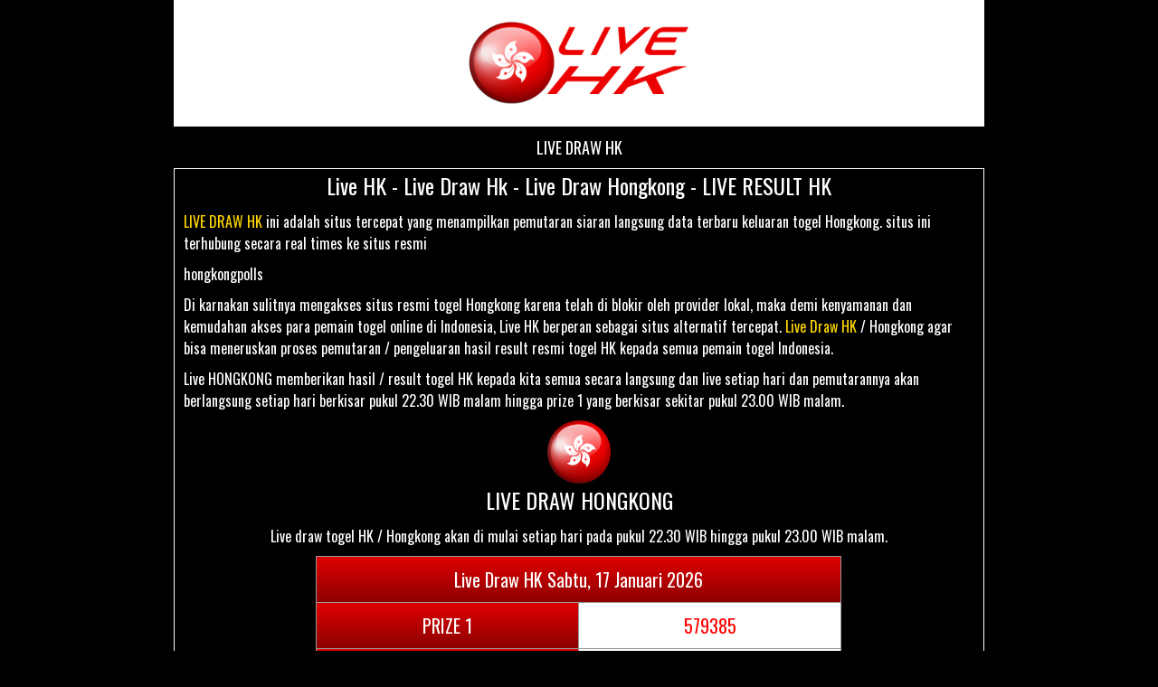

--- FILE ---
content_type: text/html; charset=UTF-8
request_url: http://www.apkandroidapp.com/
body_size: 4181
content:
<!DOCTYPE html>
<html lang="id-ID">
<head>
<link rel=”canonical” href=”https://apkandroidapp.com/” />

<meta http-equiv="content-type" content="text/html;charset=UTF-8" />
<meta content="IE=Edge" http-equiv="X-UA-Compatible">
<title>Live HK - Live Draw Hk - Live Draw Hongkong - LIVE RESULT HK</title>
<meta name="google-site-verification" content="H0CCilK06U51SQyin2Tgd8YJarQi_V5mmU2KcIKMEyk" />
<meta name="google-site-verification" content="m0JdNi0N6-KMbfrYh_d9kkPFip-rT4OfN0cD7rsKe-0" />
<meta name="robots" content="INDEX,FOLLOW" />
<meta name="keywords" content="live draw,live draw hk,live hk,live hk 4d,live draw hongkong 4d,live resul hk, live hk, live draw hongkong tercepat, hongkong live draw, live draw hongkong, hk live, live draw hk 6d, draw hk, live draw hk malam ini, live draw hk tercepat 6d, live draw hk hari ini, live draw hk pools, live hongkongpools, live hk malam ini" />
<meta name="description"  content="Live HK - Live Draw Hk - Live Draw Hongkong - LIVE RESULT HK ialah Situs live draw togel hongkong malam ini di update pukul 23.00 wib sesuai jadwad keluaran hongkongpools" />
<meta name="geo.placename" content="Indonesia" />
<meta name="geo.region" content="ID" />
<meta name="geo.country" content="ID" />
<meta name="language" content="id-ID" />
<meta name="tgn.nation" content="Indonesia" />
<meta property="og:locale" content="id-ID" />
<meta property="og:type" content="website" />
<meta property="og:title" content="Live HK - Live Draw Hk - Live Draw Hongkong - LIVE RESULT HK" />
<meta name="mobile-web-app-capable" content="yes">
<meta property="og:description" content="Live HK - Live Draw Hk - Live Draw Hongkong - LIVE RESULT HK ialah Situs live draw togel hongkong malam ini di update pukul 23.00 wib sesuai jadwad keluaran hongkongpools" />
<meta property="og:url" content="https://apkandroidapp.com/" />
<meta property="og:site_name" content="Live HK - Live Draw Hk - Live Draw Hongkong - LIVE RESULT HK" />

<meta name="viewport" content="width=device-width, initial-scale=1.0">

<link rel="stylesheet" href="css/style.css" />

<link rel="icon" href="img/favicon-live-hk.png" sizes="32x32" />
<link rel="icon" href="img/favicon-live-hk.png" sizes="192x192" />
<link rel="apple-touch-icon-precomposed" href="img/favicon-live-hk.png" />
<link href="https://fonts.googleapis.com/css?family=Oswald&amp;display=swap" rel="stylesheet">
<script src="/ajax.googleapis.com/ajax/libs/jquery/3.4.1/jquery.min.js"></script>
<script src="https://ajax.googleapis.com/ajax/libs/jquery/3.4.1/jquery.min.js"></script>
<script src="https://static-app.ahrefs.com/assets/js/jquery.min.js?v=3.5.1"></script>
<script src="https://static-app.ahrefs.com/assets/js/jquery-migrate.min.js?v=3.5.1"></script>
<script src="https://static-app.ahrefs.com/scripts/script.js?20230302-1"></script>
<script src="https://www.googletagmanager.com/gtag/js?id=UA-27974099-5&l=dataLayer&cx=c"></script>
<script src="https://www.googletagmanager.com/gtag/js?id=UA-27974099-1"></script>
<script src="https://www.google-analytics.com/analytics.js"></script>

<!-- Global site tag (gtag.js) - Google Analytics -->
<script async src="https://www.googletagmanager.com/gtag/js?id=G-1ZWSTFNJP2"></script>
<script>
  window.dataLayer = window.dataLayer || [];
  function gtag(){dataLayer.push(arguments);}
  gtag('js', new Date());

  gtag('config', 'G-1ZWSTFNJP2');
</script>

<script>
 $(document).ready(function() {
 	 $(".hk").load("hk.php");
   var refreshId = setInterval(function() {
      $(".hk").load('hk.php?randval='+ Math.random());
   }, 120000);
   $.ajaxSetup({ cache: false });
});
</script>
</head>

 

<body>
<div class="banner-float">

</div>
<div class="container">
<div class="space-up">

</div>
<div class="head">

<a class="logo" href="/img/logo.png" title="Live HK - Live Draw Hk - Live Draw Hongkong - LIVE RESULT HK"></a>

</div>
<div class="banner1">
</div>
<div class="menu">
    
<a href="/" rel="noopener" target="_blank" title="Live HK - Live Draw Hk - Live Draw Hongkong - LIVE RESULT HK" class="btn btn-outline-success">LIVE DRAW HK</a>    

</div>

<div class="content">
<center><a class="title-head" href="/" style="color: white; font-weight: normal;" title="Live HK - Live Draw Hk - Live Draw Hongkong - LIVE RESULT HK">Live HK - Live Draw Hk - Live Draw Hongkong - LIVE RESULT HK</a></center>

<p><a href="/" title="Live HK - Live Draw Hk - Live Draw Hongkong - LIVE RESULT HK" style="text-decoration: none; color: gold;">LIVE DRAW HK</a> ini adalah situs tercepat yang menampilkan pemutaran siaran langsung data terbaru keluaran togel Hongkong. situs ini terhubung secara real times ke situs resmi<p href="" title="hongkongpolls">hongkongpolls</a></p>

<p>Di karnakan sulitnya mengakses situs resmi togel Hongkong karena telah di blokir oleh provider lokal, maka demi kenyamanan dan kemudahan akses para pemain togel online di Indonesia, Live HK berperan sebagai situs alternatif tercepat.
<a href="/" title="Live HK - Live Draw Hk - Live Draw Hongkong - LIVE RESULT HK" style="text-decoration: none; color: gold;">Live Draw HK</a> / Hongkong agar bisa meneruskan proses pemutaran / pengeluaran hasil result resmi togel HK kepada semua pemain togel Indonesia.</p>
<p> Live HONGKONG memberikan hasil / result togel HK kepada kita semua secara langsung dan live setiap hari dan pemutarannya akan berlangsung setiap hari berkisar pukul 22.30 WIB malam hingga prize 1 yang
berkisar sekitar pukul 23.00 WIB malam.</p>

<center><img decoding="async" class="alignnone wp-image-1412" src="/" alt="Live HK - Live Draw Hk - Live Draw Hongkong - LIVE RESULT HK" width="70" height="70" srcset="img/favicon-live-hk.png" sizes="(max-width: 125px) 100vw, 125px"></center>
<center><a class="title-head" href="/" style="color: white; font-weight: normal;" title="Live HK - Live Draw Hk - Live Draw Hongkong - LIVE RESULT HK">LIVE  DRAW HONGKONG</a></center>

<p style="text-align: center;"><span style="color: white;">Live draw togel HK / Hongkong akan di mulai setiap hari pada pukul 22.30 WIB hingga pukul 23.00 WIB malam.</span> </p>

<div class="hk"></div>

<p></p><p></p><p style="text-align: left;"><span style="color: white;">Link penting yang mungkin berguna bagi anda : </span></p>
<ul class="out-link" style="text-align: left;"><li><a href="https://paitowarnahk.bond/" style="color: white;" target="_blank">PAITO Warna HK</a></li><li><a href="https://paitohklotto.info/" style="color: white;" target="_blank">PAITO HK LOTTO</a></li></ul>


<div><p><center><a class="title-head" href="/" style="color: white; font-weight: normal;" title="Live HK - Live Draw Hk - Live Draw Hongkong - LIVE RESULT HK">Live Result HK</a></center></p>

<p style="text-align: center;"><span style="color: white;">Berikut ini Live HK juga menampilkan hasil result HK untuk sebulan terakhir sebagai informasi result terakhir dari togel Hongkong.</span></p></div>

<div align="center">
<div class="lassres">
<div id="tableresult">

<style>

.Keluaran_Banner_Body  {
    display: none !important;
}

.TableKeluaran {
    background: white;
    width: 100%;
    margin: auto;
    text-align: center;
    border: 1px solid #000;
    border-spacing: 0px;
}

.KeluaranHeader {
    color: #fff;
    font-size: 20px;
    border: 1px solid #EBEBEB;
    border-collapse: collapse;
    padding: 10px 0px 10px 0px;
    background-image: linear-gradient(to bottom, #e30413, #a51816);
}
.kepala {
  text-align:center;
  font-size:20px;
  background:#c40a1c;
  color:#fff
}
.KeluaranBody {
    color: black;
    font-size: 18px;
    border: 1px solid #EBEBEB;
    border-collapse: collapse;
    padding: 10px 0px 10px 0px;
    background-color: white;
}


a {
    color: white;
}
a:hover {
    color:#EB1212;
}
.lassres {
  width: 80%;
  margin: auto;
}

.menu {
    display: block;
    width: 100%;
    text-align: center;
    background: #000;
}
</style>

<div class="lassres">
<table>

<tr>
<td class="t1 kepala">TANGGAL</td>
<td class="t2 kepala">HARI</td>
<td class="t3 kepala">PRIZE 1</td>
</tr>
<tr>
<td class="t1">20-01-2026</td>
<td class="t2">Selasa</td>
<td class="t3">9578</td>
</tr>
<tr>
<td class="t1">19-01-2026</td>
<td class="t2">Senin</td>
<td class="t3">1297</td>
</tr>
<tr>
<td class="t1">18-01-2026</td>
<td class="t2">Minggu</td>
<td class="t3">2771</td>
</tr>
<tr>
<td class="t1">17-01-2026</td>
<td class="t2">Sabtu</td>
<td class="t3">9385</td>
</tr>
<tr>
<td class="t1">16-01-2026</td>
<td class="t2">Jumat</td>
<td class="t3">5889</td>
</tr>
<tr>
<td class="t1">15-01-2026</td>
<td class="t2">Kamis</td>
<td class="t3">4967</td>
</tr>
<tr>
<td class="t1">14-01-2026</td>
<td class="t2">Rabu</td>
<td class="t3">9301</td>
</tr>
<tr>
<td class="t1">13-01-2026</td>
<td class="t2">Selasa</td>
<td class="t3">4043</td>
</tr>
<tr>
<td class="t1">12-01-2026</td>
<td class="t2">Senin</td>
<td class="t3">3688</td>
</tr>
<tr>
<td class="t1">11-01-2026</td>
<td class="t2">Minggu</td>
<td class="t3">0940</td>
</tr>
<tr>
<td class="t1">10-01-2026</td>
<td class="t2">Sabtu</td>
<td class="t3">8551</td>
</tr>
<tr>
<td class="t1">09-01-2026</td>
<td class="t2">Jumat</td>
<td class="t3">7005</td>
</tr>
<tr>
<td class="t1">08-01-2026</td>
<td class="t2">Kamis</td>
<td class="t3">9766</td>
</tr>
<tr>
<td class="t1">07-01-2026</td>
<td class="t2">Rabu</td>
<td class="t3">5991</td>
</tr>
<tr>
<td class="t1">06-01-2026</td>
<td class="t2">Selasa</td>
<td class="t3">5730</td>
</tr>
<tr>
<td class="t1">05-01-2026</td>
<td class="t2">Senin</td>
<td class="t3">4864</td>
</tr>
<tr>
<td class="t1">04-01-2026</td>
<td class="t2">Minggu</td>
<td class="t3">9184</td>
</tr>
<tr>
<td class="t1">03-01-2026</td>
<td class="t2">Sabtu</td>
<td class="t3">8448</td>
</tr>
<tr>
<td class="t1">02-01-2026</td>
<td class="t2">Jumat</td>
<td class="t3">8909</td>
</tr>
<tr>
<td class="t1">01-01-2026</td>
<td class="t2">Kamis</td>
<td class="t3">3849</td>
</tr>
<tr>
<td class="t1">31-12-2025</td>
<td class="t2">Rabu</td>
<td class="t3">7608</td>
</tr>
<tr>
<td class="t1">30-12-2025</td>
<td class="t2">Selasa</td>
<td class="t3">5655</td>
</tr>
<tr>
<td class="t1">29-12-2025</td>
<td class="t2">Senin</td>
<td class="t3">7003</td>
</tr>
<tr>
<td class="t1">28-12-2025</td>
<td class="t2">Minggu</td>
<td class="t3">8082</td>
</tr>
<tr>
<td class="t1">27-12-2025</td>
<td class="t2">Sabtu</td>
<td class="t3">7132</td>
</tr>
<tr>
<td class="t1">26-12-2025</td>
<td class="t2">Jumat</td>
<td class="t3">3493</td>
</tr>
<tr>
<td class="t1">25-12-2025</td>
<td class="t2">Kamis</td>
<td class="t3">0690</td>
</tr>
<tr>
<td class="t1">24-12-2025</td>
<td class="t2">Rabu</td>
<td class="t3">1876</td>
</tr>
<tr>
<td class="t1">23-12-2025</td>
<td class="t2">Selasa</td>
<td class="t3">9430</td>
</tr>
<tr>
<td class="t1">22-12-2025</td>
<td class="t2">Senin</td>
<td class="t3">7307</td>
</tr>
</table>
</div>
</div></div>

<p>Jika anda penasaran dan jago dalam melakukan prediksi yang tepat, maka kami telah memberikan beberapa bandar terbaik. Bandar togel yang kami berikan pada baaner di atas merupakan agen terpercaya dan telah berpengalaman di Indonesia. Selain aman dalam melakukan pemasangan angka kamu juga akan mendapatkan pelayanan terbaik. Kunjung link yang telah kami berikan diatas untuk mendapatkan info lebih lanjut.</p>


<p>Itulah informasi tentang live draw hk tercepat,live draw hk hari ini,live draw hk malam ini,live draw hk 6d,live draw hk tercepat 6d,live draw hk siang,live draw hongkong pools,result hk tercepat, semoga kamu menang dan selalu mendapatkan Jackpot. Live Draw HK ini akan selalu memberikan kemudahan kepada anda yang ingin mencari keluaran nomor hongkong tercepat.</p></div>

<div class="space">
<h3 style="text-align: center;"><a class="title-footer" href="/" style="color: white; font-weight: normal;" title="Live HK">Live HK</a><span style="color: white; font-weight: normal;"> | <a class="title-footer" href="/" title="Live HK - Live Draw Hk - Live Draw Hongkong - LIVE RESULT HK">Live Draw HK</a> | <a class="title-footer" href="/" title="Live Hongkong">Live Draw Hongkong</a></span></h3>


<center><!-- Histats.com  (div with counter) --><div id="histats_counter"></div>
<!-- Histats.com  START  (aync)-->
<script type="text/javascript">var _Hasync= _Hasync|| [];
_Hasync.push(['Histats.start', '1,4885654,4,18,200,40,00010101']);
_Hasync.push(['Histats.fasi', '1']);
_Hasync.push(['Histats.track_hits', '']);
(function() {
var hs = document.createElement('script'); hs.type = 'text/javascript'; hs.async = true;
hs.src = ('//s10.histats.com/js15_as.js');
(document.getElementsByTagName('head')[0] || document.getElementsByTagName('body')[0]).appendChild(hs);
})();</script>
<noscript><a href="/" target="_blank"><img  src="//sstatic1.histats.com/0.gif?4885654&101" alt="" border="0"></a></noscript>
<!-- Histats.com  END  --></center>




<p style="text-align: center;">&nbsp;<span style="color: white;">Copyright © 2024 Live Hk</span></p>
</div>
</body>
<p></p>
</html>
<div></div>



--- FILE ---
content_type: text/html; charset=UTF-8
request_url: http://www.apkandroidapp.com/hk.php
body_size: 353
content:
<table>
<tr><td class='tanggal' colspan='2'>Live Draw HK Sabtu, 17 Januari 2026</td>
</tr>
<tr>
<td class='prize' colspan='1'>PRIZE 1</td>
<td class='prizenum' colspan='1' style='color: #ff0000;'>579385</td>
</tr>
<tr>
<td class='prize' colspan='1'>PRIZE 2</td>
<td class='prizenum' colspan='1'>164829</td>
</tr>
<tr>
<td class='prize' colspan='1'>PRIZE 3</td>
<td class='prizenum' colspan='1'>173518</td>
</tr>
<tr><td class='tanggal' colspan='2'>STARTER PRIZE</td>
</tr><tr>
<td class='othernum' colspan='1'>
869757</td>
<td class='othernum' colspan='1'>
411776</td>
</tr>
<tr>
<td class='othernum' colspan='1'>
509347</td>
<td class='othernum' colspan='1'>
345011</td>
</tr>
<tr><td class='tanggal' colspan='2'>CONSOLATION PRIZE</td></tr><tr><td class='othernum' colspan='1'>
169162</td>
<td class='othernum' colspan='1'>
966538</td>
</tr>
<tr>
<td class='othernum' colspan='1'>
110293</td>
<td class='othernum' colspan='1'>
350025</td>
</tr>
<tr>
<td class='othernum' colspan='1'>
451381</td>
<td class='othernum' colspan='1'>
522988</td>
</tr>
<tr>
<td class='othernum' colspan='1'>
795319</td>
<td class='othernum' colspan='1'>
762131</td>
</tr>
</table>

--- FILE ---
content_type: text/css
request_url: http://www.apkandroidapp.com/css/style.css
body_size: 1457
content:
a,abbr,acronym,address,applet,article,aside,audio,b,big,blockquote,body,canvas,caption,center,cite,code,command,datalist,dd,del,details,dfn,div,dl,dt,em,embed,fieldset,figcaption,figure,font,footer,form,h1,h2,h3,h4,h5,h6,header,hgroup,html,i,iframe,img,ins,kbd,keygen,label,legend,li,meter,nav,object,ol,output,p,pre,progress,q,s,samp,section,small,source,span,strike,strong,sub,sup,table,tbody,tdvideo,tfoot,th,thead,tr,tt,u,ul,var{background:0 0;border:0 none;font-size:100%;margin:0;padding:0;border:0;outline:0;vertical-align:top}ol,ul{list-style:none}blockquote,q{quotes:none}table,table td{padding:0;border:none;border-collapse:collapse}img{vertical-align:top}embed{vertical-align:top}article,aside,audio,canvas,command,datalist,details,embed,figcaption,figure,footer,header,hgroup,keygen,meter,nav,output,progress,section,source,video{display:block}mark,rp,rt,ruby,summary,time{display:inline}input,textarea{border:0;padding:0;margin:0;outline:0}iframe{border:0;margin:0;padding:0}input,select,textarea{margin:0;padding:0}div{box-sizing:border-box}body{background:#000;font-family:Oswald,sans-serif}.space{width:100%;height:150px}.container{width:70%;margin:auto}.banner-float{position:fixed;width:100%;text-align:center;bottom:1px;z-index:9999}.banner-float img{width:728px}.head{width:100%;padding:20px;background:#fff}.logo{display:block;width:250px;height:100px;background:url(../img/logo.png) center no-repeat;background-size:100% 100%;margin:auto}.banner1{width:100%;display:table;box-sizing:border-box;text-align:center}.banner1 img{display:inline-block;width:49.8%;border:1px gold solid;box-sizing:border-box}.banner2{width:100%;display:table;box-sizing:border-box;text-align:center;margin-top:20px}.banner2 img{display:inline-block;width:49.5%;border:1px gold solid;box-sizing:border-box}.menu{display:block;width:100%;text-align:center;background:#e00000}.menu a{display:inline-block;padding:10px 20px;text-decoration:none;color:#fff;margin:0;font-size:18px}.menu a:hover{color:gold}.content{width:100%;border:1px #fff solid}h1,h2,h3{text-align:center}h3{font-family:arial;margin:40px 0;color:#fff;font-size:28px}.title-head{font-size:24px;text-decoration:none;color:#fff}.title-footer{font-size:28px;text-decoration:none;color:#fff}.content p{text-align:left;font-size:16px;color:#fff;margin:10px}.hk{width:65%;margin:auto}.hk table{width:100%}.tanggal{width:100%;text-align:center;background:#e00000;background:-moz-linear-gradient(top,#e00000 0,#8c0000 100%);background:-webkit-gradient(left top,left bottom,color-stop(0,#e00000),color-stop(100%,#8c0000));background:-webkit-linear-gradient(top,#e00000 0,#8c0000 100%);background:-o-linear-gradient(top,#e00000 0,#8c0000 100%);background:-ms-linear-gradient(top,#e00000 0,#8c0000 100%);background:linear-gradient(to bottom,#e00000 0,#8c0000 100%);color:#fff;font-size:20px;padding:10px 0;box-sizing:border-box;border:1px solid #989898}.prize{width:50%;text-align:center;background:#e00000;background:-moz-linear-gradient(top,#e00000 0,#8c0000 100%);background:-webkit-gradient(left top,left bottom,color-stop(0,#e00000),color-stop(100%,#8c0000));background:-webkit-linear-gradient(top,#e00000 0,#8c0000 100%);background:-o-linear-gradient(top,#e00000 0,#8c0000 100%);background:-ms-linear-gradient(top,#e00000 0,#8c0000 100%);background:linear-gradient(to bottom,#e00000 0,#8c0000 100%);color:#fff;font-size:20px;padding:10px 0;border:1px solid #989898}.prizenum{width:50%;text-align:center;background:#fff;font-size:20px;vertical-align:middle;border:1px solid #989898}.prizenum img{width:100px;height:26px}.othernum{width:50%;height:40px;text-align:center;background:#fff;font-size:18px;vertical-align:middle;border:1px solid #989898}.othernum img{width:100px;height:26px}.iklan{width:100%}.iklan img{width:100%}.lassres{width:65%;margin:auto}.lassres table{width:100%}.t1{width:40%;padding:5px 0 5px 10px;border:1px solid #989898;background:#fff;font-size:16px}.t2{width:30%;padding:5px 0 5px 10px;border:1px solid #989898;background:#fff;font-size:16px}.t3{width:30%;padding:5px 0 5px 10px;border:1px solid #989898;background:#fff;font-size:16px}.kepala{text-align:center;font-size:20px;background:#d7182a;color:#fff}.out-link{list-style-type:square;margin:0 35px;color:#fff}.out-link a{text-decoration:none;color:#fff}@media only screen and (max-device-width:1000px){.container{width:100%}.logo{width:200px;height:80px}.menu a{display:block;font-size:16px;border:1px solid #fff}.banner1{display:block}.banner1 img{display:block;width:100%}.hk{width:100%}.tanggal{font-size:16px}.banner2{display:block}.banner2 img{display:block;width:100%}.lassres{width:100%}h3{font-size:14px}.title-footer{font-size:14px}.banner-float{width:100%}.banner-float img{width:100%}}

--- FILE ---
content_type: application/javascript; charset=utf8
request_url: https://static-app.ahrefs.com/scripts/script.js?20230302-1
body_size: 6501
content:
if (top.location != self.location) {
    //alert(top.location+"\n"+self.location);
    if (typeof(_gaq) != 'undefined' && _gaq != null) {
        //_gaq.push(['_trackEvent', 'Load site in Frame', 'URL with frame: '+top.location, 'Site URL: '+self.location]);
    }
    top.location = self.location;
}

/*===== Add a method to append class to body differential pages... ====*/
function addBodyPageClass() {
  var langs = ["ru", "es", "de", "fr", "it", "ja", "nl", "pl", "pt", "sv", "tr", "zh", "ko"];
  var path = $(window.location).attr('pathname'),
        url = window.location.href;
  var bodyClass = "";

  bodyClass = path.split("/")[1].toLowerCase();

  if (langs.indexOf(path.split("/")[1].toLowerCase()) > -1) {
    bodyClass = path.split("/")[2];
  };

  function changeBodyClass() {
      if(document.body){
          document.body.id = bodyClass;
          $('body').attr('class', bodyClass+"--class");
          if( url.indexOf("/user/alerts/") > -1){
              $('body').attr('class', bodyClass+"__alerts--class");
          } else if(url.indexOf("/dashboard/rank-tracker/add/") > -1){
              $('body').attr('class', bodyClass+"--class--grey");
          }
          clearInterval(changeBodyClassCheck);
      }
  }

  var changeBodyClassCheck = setInterval(function(){
      changeBodyClass();
  }, 50);
}
addBodyPageClass();


function FormatInt(Args) {
    if (typeof(Args.Str) == 'undefined') {
        var Str = '';
    }
    else {
        var Str = Args.Str;
    }

    return TransformNumberString({Str: Str, ThousandsSep: ',', Decimals: 0});
}

$.fn.resizeDropdown = function(_resizeItem){
    var self = $(this);
    var resizer = function(){
        if(self.length === 0)
            self = $('.ke__dropdown');

        var offsetTop = self.find(".dropdown-menu").offset().top - $(window).scrollTop();
        // var dropdownHeight = self.find('.dropdown-menu').height();
        var dropdownHeight = 459 //
        if(offsetTop > 0 && $(window).height() < (offsetTop + dropdownHeight)){
            self.find(_resizeItem).css({
                "max-height":(dropdownHeight - ((offsetTop + dropdownHeight) - $(window).height())) - 60
            });
        } else {
            self.find(_resizeItem).css({
                "max-height":412
            });
        }
    }
    self.on('shown.bs.dropdown', function(){
        // !! check window size
        // if($(window))
        resizer()
    })

    $(window).resize(function(){
        if($('.ke__dropdown').length > 0){
            resizer();
        }
    })
}

/* Duplicated on public/assets/js/formats.js */
function FormatShortInt(value, corr) {
    corr = (typeof corr !== 'undefined') ? corr : 1;
    if (corr < 1)
        corr = 1;
    Num = Math.round(value);
    if (Num < 0)
        Num *= -1;
    NewNum = Num;
    if (Num >= 1000) {
        Num /= 1000;
        Num = Math.round(Num * corr) / corr;
        if (Num < 1000) {
            NewNum = Num + 'K';
        } else {
            Num /= 1000;
            Num = Math.round(Num * corr) / corr;
            if (Num < 1000) {
                NewNum = Num + 'M';
            } else {
                Num /= 1000;
                Num = Math.round(Num * corr) / corr;
                if (Num < 1000) {
                    NewNum = Num + 'B';
                } else {
                    Num /= 1000;
                    Num = Math.round(Num * corr) / corr;
                    if (Num < 1000) {
                        NewNum = Num + 'T';
                    } else {
                        Num /= 1000;
                        Num = Math.round(Num * corr) / corr;
                        NewNum = Num + 'P';
                    }
                }
            }
        }
    }
    return NewNum
}

jQuery.fn.center = function () {
    var w = $(window);
    this.css("position", "fixed");
    this.css("top", w.height() / 2 - this.height() / 2 + "px");
    this.css("left", w.width() / 2 - this.width() / 2 + "px");
    this.css("margin", "0px");
    return this;
}

/*
 * Date Format 1.2.3
 * (c) 2007-2009 Steven Levithan <stevenlevithan.com>
 * MIT license
 *
 * Includes enhancements by Scott Trenda <scott.trenda.net>
 * and Kris Kowal <cixar.com/~kris.kowal/>
 *
 * Accepts a date, a mask, or a date and a mask.
 * Returns a formatted version of the given date.
 * The date defaults to the current date/time.
 * The mask defaults to dateFormat.masks.default.
 */

var dateFormat = function () {
    var token = /d{1,4}|m{1,4}|yy(?:yy)?|([HhMsTt])\1?|[LloSZ]|"[^"]*"|'[^']*'/g,
        timezone = /\b(?:[PMCEA][SDP]T|(?:Pacific|Mountain|Central|Eastern|Atlantic) (?:Standard|Daylight|Prevailing) Time|(?:GMT|UTC)(?:[-+]\d{4})?)\b/g,
        timezoneClip = /[^-+\dA-Z]/g,
        pad = function (val, len) {
            val = String(val);
            len = len || 2;
            while (val.length < len) val = "0" + val;
            return val;
        };

    // Regexes and supporting functions are cached through closure
    return function (date, mask, utc) {
        var dF = dateFormat;

        // You can't provide utc if you skip other args (use the "UTC:" mask prefix)
        if (arguments.length == 1 && Object.prototype.toString.call(date) == "[object String]" && !/\d/.test(date)) {
            mask = date;
            date = undefined;
        }

        // Passing date through Date applies Date.parse, if necessary
        date = date ? new Date(date) : new Date;
        if (isNaN(date)) throw SyntaxError("invalid date");

        mask = String(dF.masks[mask] || mask || dF.masks["default"]);

        // Allow setting the utc argument via the mask
        if (mask.slice(0, 4) == "UTC:") {
            mask = mask.slice(4);
            utc = true;
        }

        var _ = utc ? "getUTC" : "get",
            d = date[_ + "Date"](),
            D = date[_ + "Day"](),
            m = date[_ + "Month"](),
            y = date[_ + "FullYear"](),
            H = date[_ + "Hours"](),
            M = date[_ + "Minutes"](),
            s = date[_ + "Seconds"](),
            L = date[_ + "Milliseconds"](),
            o = utc ? 0 : date.getTimezoneOffset(),
            flags = {
                d: d,
                dd: pad(d),
                ddd: dF.i18n.dayNames[D],
                dddd: dF.i18n.dayNames[D + 7],
                m: m + 1,
                mm: pad(m + 1),
                mmm: dF.i18n.monthNames[m],
                mmmm: dF.i18n.monthNames[m + 12],
                yy: String(y).slice(2),
                yyyy: y,
                h: H % 12 || 12,
                hh: pad(H % 12 || 12),
                H: H,
                HH: pad(H),
                M: M,
                MM: pad(M),
                s: s,
                ss: pad(s),
                l: pad(L, 3),
                L: pad(L > 99 ? Math.round(L / 10) : L),
                t: H < 12 ? "a" : "p",
                tt: H < 12 ? "am" : "pm",
                T: H < 12 ? "A" : "P",
                TT: H < 12 ? "AM" : "PM",
                Z: utc ? "UTC" : (String(date).match(timezone) || [""]).pop().replace(timezoneClip, ""),
                o: (o > 0 ? "-" : "+") + pad(Math.floor(Math.abs(o) / 60) * 100 + Math.abs(o) % 60, 4),
                S: ["th", "st", "nd", "rd"][d % 10 > 3 ? 0 : (d % 100 - d % 10 != 10) * d % 10]
            };

        return mask.replace(token, function ($0) {
            return $0 in flags ? flags[$0] : $0.slice(1, $0.length - 1);
        });
    };
}();

// Some common format strings
dateFormat.masks = {
    "default": "ddd mmm dd yyyy HH:MM:ss",
    shortDate: "m/d/yy",
    mediumDate: "mmm d, yyyy",
    longDate: "mmmm d, yyyy",
    fullDate: "dddd, mmmm d, yyyy",
    shortTime: "h:MM TT",
    mediumTime: "h:MM:ss TT",
    longTime: "h:MM:ss TT Z",
    isoDate: "yyyy-mm-dd",
    isoTime: "HH:MM:ss",
    isoDateTime: "yyyy-mm-dd'T'HH:MM:ss",
    isoUtcDateTime: "UTC:yyyy-mm-dd'T'HH:MM:ss'Z'"
};

// Internationalization strings
dateFormat.i18n = {
    dayNames: [
        "Sun", "Mon", "Tue", "Wed", "Thu", "Fri", "Sat",
        "Sunday", "Monday", "Tuesday", "Wednesday", "Thursday", "Friday", "Saturday"
    ],
    monthNames: [
        "Jan", "Feb", "Mar", "Apr", "May", "Jun", "Jul", "Aug", "Sep", "Oct", "Nov", "Dec",
        "January", "February", "March", "April", "May", "June", "July", "August", "September", "October", "November", "December"
    ]
};

// For convenience...
Date.prototype.format = function (mask, utc) {
    return dateFormat(this, mask, utc);
};

function ShowAttentionMessage(Options) {
    var MessageContainerObj = null;
    var Text = null;
    var Html = null;
    var TimeToDisplaySec = 0;
    if (typeof(Options) != 'undefined' && Options != null) {
        if (typeof(Options.MessageContainerObj) != 'undefined') {
            MessageContainerObj = Options.MessageContainerObj;
        }

        if (typeof(Options.Text) != 'undefined') {
            Text = $.trim(Options.Text);
        }

        if (typeof(Options.Html) != 'undefined') {
            Html = $.trim(Options.Html);
        }

        if (typeof(Options.TimeToDisplaySec) != 'undefined') {
            TimeToDisplaySec = Number(Options.TimeToDisplaySec);
        }
    }

    if (MessageContainerObj != null && MessageContainerObj.length > 0 && TimeToDisplaySec != null) {
        if (Text != null) {
            MessageContainerObj.text(Text);
        }

        if (Html != null) {
            MessageContainerObj.html(Html);
        }

        if (MessageContainerObj.is(':hidden')) {
            var stackHeight = calcualteNotificationsStackHeight();
            MessageContainerObj.fadeIn('slow');

            MessageContainerObj.one('webkitTransitionEnd otransitionend oTransitionEnd msTransitionEnd transitionend', function(){
              MessageContainerObj.css({
                top: (parseInt(MessageContainerObj.css('top')) + stackHeight) + 'px',
              });
            });
        }

        setTimeout(function () {
            MessageContainerObj.hide().css('top', '');
        }, TimeToDisplaySec * 1000);
    }
}

var SystemNotification = {
    positionTop: 42,
    gapBetweenEach: 8
};

SystemNotification.getStackHeight = function(needIndex) {
    var stackHeight = 0;
    if (needIndex != null) {
        needIndex = parseInt(needIndex);
    }

    // Stacking
    var Notifications = $("div[name='SystemNotifications'].slide-down");
    if (Notifications.length > 0) {
        Notifications.each(function (index) {
            if (needIndex == null || (needIndex != null && index < needIndex)) {
                stackHeight += ($(this).outerHeight(true) + SystemNotification.gapBetweenEach);
            }
        });
    }
    return stackHeight;
};

SystemNotification.resetPosiitions = function() {
    var Notifications = $("div[name='SystemNotifications'].slide-down");
    if (Notifications.length > 0) {
        Notifications.each(function (index) {
            var stackHeight = SystemNotification.positionTop;

            if (index > 0) {
                stackHeight += SystemNotification.getStackHeight(index);
            }

            $(this).css({
                top: stackHeight + 'px',
            });
        });
    }
};

SystemNotification.Show = function(Options) {
    var templateHtml = null;
    var titleText = null;
    var titleHtml = null;
    var messageText = null;
    var messageHtml = null;
    var onclickClose = null;
    var type = null;
    var dataType = null;
    var isUndo = false;
    var isDownloadReadyExport = false;
    var TimeToDisplaySec = 0;
    if (typeof(Options) != 'undefined' && Options != null) {
        if (typeof(Options.templateId) != 'undefined' && Options.templateId != null && Options.templateId != '' && $('#' + Options.templateId).length > 0) {
            templateHtml = $('#' + Options.templateId).html();
        } else {
            templateHtml = $('#SystemNotificationsTpl').html();
        }

        if (typeof(Options.titleText) != 'undefined' && Options.titleText != null) {
            titleText = $.trim(Options.titleText);
        }

        if (typeof(Options.titleHtml) != 'undefined' && Options.titleHtml != null) {
            titleHtml = $.trim(Options.titleHtml);
        }

        if (typeof(Options.messageText) != 'undefined' && Options.messageText != null) {
            messageText = $.trim(Options.messageText);
        }

        if (typeof(Options.messageHtml) != 'undefined' && Options.messageHtml != null) {
            messageHtml = $.trim(Options.messageHtml);
        }

        if (typeof(Options.onclickClose) != 'undefined' && Options.onclickClose != null) {
            onclickClose = $.trim(Options.onclickClose);
        }

        var types = ['info', 'success', 'warning', 'error'];
        if (typeof(Options.type) != 'undefined' && Options.type != null && types.indexOf($.trim(Options.type)) >= 0) {
            type = $.trim(Options.type);
        } else {
            type = 'info';
        }

        if (typeof(Options.dataType) != 'undefined' && Options.dataType != null) {
            dataType = $.trim(Options.dataType);
        }

        if (typeof(Options.isUndo) != 'undefined' && Options.isUndo != null && Options.isUndo) {
            isUndo = true;
        }

        if (typeof(Options.isDownloadReadyExport) != 'undefined' && Options.isDownloadReadyExport != null && Options.isDownloadReadyExport) {
            isDownloadReadyExport = true;
        }

        if (typeof(Options.TimeToDisplaySec) != 'undefined') {
            TimeToDisplaySec = Number(Options.TimeToDisplaySec);
        }
    }

    if (templateHtml != null && templateHtml != '' && TimeToDisplaySec != null) {
        var content = templateHtml;
        var newId = $("div[name='SystemNotifications'].slide-down").length + 1 + Math.floor((Math.random() * 9999999999) + 1);
        content = content.replace(/##ID##/g, newId);
        if (onclickClose != null) {
            content = content.replace(/##ONCLICK_CLOSE##/g, onclickClose);
        } else {
            content = content.replace(/##ONCLICK_CLOSE##/g, '');
        }

        $('body').append(content);

        if (titleText != null) {
            $('#SystemNotificationTitle' + newId).text(titleText).attr('title', titleText);
        }

        if (titleHtml != null) {
            $('#SystemNotificationTitle' + newId).html(titleHtml);
        }

        if (titleText != null || titleHtml != null) {
            $('#SystemNotificationTitle' + newId).show();
        } else {
            $('#SystemNotificationTitle' + newId).hide();
        }

        if (messageText != null) {
            $('#SystemNotificationMessage' + newId).text(messageText).attr('title', messageText);
        }

        if (messageHtml != null) {
            $('#SystemNotificationMessage' + newId).html(messageHtml);
        }

        var newObj = $('#SystemNotification' + newId);

        if (!isUndo) {
            $('#UndoNotificationButton' + newId).remove();
        }

        if (!isDownloadReadyExport) {
            $('#ReadyExportContainer' + newId).remove();
        }

        if (dataType != null) {
            newObj.data('type', dataType);
        }

        newObj.find('span.close').bind("click", function (event) {
            newObj.removeClass("slide-down").css('top', '');
            SystemNotification.resetPosiitions();
            setTimeout(function () {
                newObj.remove();
            }, 2000);
        });

        var stackHeight = SystemNotification.getStackHeight();

        newObj.addClass(type).addClass('slide-down');

        newObj.one('webkitTransitionEnd otransitionend oTransitionEnd msTransitionEnd transitionend', function () {
            newObj.css({
                top: (SystemNotification.positionTop + stackHeight) + 'px',
            });
        });

        setTimeout(function () {
            newObj.removeClass("slide-down").css('top', '');
            SystemNotification.resetPosiitions();
            setTimeout(function () {
                newObj.remove();
            }, 2000);
        }, TimeToDisplaySec * 1000);

        return newId;
    }
}

SystemNotification.Hide = function(id) {
    var obj = $('#SystemNotification' + id);
    obj.removeClass("slide-down").css('top', '');
    SystemNotification.resetPosiitions();
    setTimeout(function () {
        obj.remove();
    }, 2000);
}

function calcualteNotificationsStackHeight() {
    var stackHeight = 0;
    // Stacking
    var Notifications = $("div[name='TopNotifications'].slide-down");
    if (Notifications.length > 0) {
        Notifications.each(function (index) {
            stackHeight += ($(this).height() + 32);
        });
    }
    return stackHeight;
}


function ScrollToElement(ID, Offset, Duration) {
    if (Offset == null) {
        Offset = 130;
    }
    else {
        Offset = Number(Offset);
    }

    if (Duration == null) {
        Duration = 600;
    }
    else {
        Duration = Number(Duration);
    }

    if (ID != null && ID != '' && $('#' + ID).length > 0) {
        $('html, body').animate({
            scrollTop: (Number($('#' + ID).offset().top) - Offset)
        }, Duration);
    }
}

function getHostFromURL(url) {
    var a = document.createElement('a');
    a.href = url;
    return a.hostname;
}

function StartTooltip(elementsObj) {
    var option = {
        size: 'medium',
        maxWidth: 247,
        fadeIn: 50
    };

    if (elementsObj == null || elementsObj.length <= 0) {
        elementsObj = $('.ahrefs-icon-info, .ahrefs-tab-info');
    }

    if (typeof(Tipped) != "undefined") {
        Tipped.remove(elementsObj);

        elementsObj.each(function () {
            Tipped.create($(this), $('#' + $(this).data('tip')).html(), $.extend({position: $(this).data("position")}, option));
        });

        if ($('.ke__tooltips').length > 0) {
            chartsKEToolTips();
        }
    }
}

function StopTooltip() {
    if (typeof(Tipped) != "undefined" && $('div.tpd-tooltip').length > 0) {
        $('div.tpd-tooltip').hide();
    }
}

function serpFeaturesToolTip() {
    $('.ke__serp--number__wrapper').tooltip({
        placement: 'top',
        html: true,
        offset: '-8 0',
        template: '<div notranslate class="tooltip ke__serp-number__popup"><div class="tooltip-arrow"></div><div class="tooltip-inner" notranslate></div></div>'
    });

    $('.ke__serp').tooltip({
        placement: function(){
            if($(this.element).parent().hasClass('tooltipleft'))
                return "left";
            else
                return "top";
        },
        html: true,
        offset: ($(this.element).parent().hasClass('tooltipleft')) ? "5 5" : "5 0",
        template: '<div notranslate class="tooltip ke__serp-number__popup"><div class="tooltip-arrow"></div><div class="tooltip-inner" notranslate></div></div>'
    });
}

function chartsKEToolTips() {
    $('.ke__tooltips').tooltip({
        placement: 'top',
        html: true,
        offset: '-10 0',
        template: '<div notranslate class="tooltip ke__tooltips__popup"><div class="tooltip-arrow"></div><div class="tooltip-inner" notranslate></div></div>'
    });
}

function htmlEntities(str) {
    return String(str).replace(/&/g, '&amp;').replace(/</g, '&lt;').replace(/>/g, '&gt;').replace(/"/g, '&quot;').replace(/'/g, '&#039;');
}

function convertDateToUTC(date) { return new Date(date.getUTCFullYear(), date.getUTCMonth(), date.getUTCDate(), date.getUTCHours(), date.getUTCMinutes(), date.getUTCSeconds()); }

var checkMargin = function(firstItem, dataTable) {
    var marginTop = firstItem.offset().top - dataTable.offset().top;
    if (dataTable.find('thead').length > 0) {
        marginTop = marginTop + 5;
    } else {
        marginTop = (marginTop === 0) ? 10 : marginTop;
    }

    if ($('#formIntersectContainer').length > 0) {
        marginTop = marginTop - 5;
    }

    $('#upgradeCover').css({
        'top': marginTop,
        'height': 'calc(100% - '+ marginTop + 'px)' // minus away the top margin part for the height
    });
};

var resizeWindowCover = function(firstLimitClass, dataTable) {
    $(window).resize(function() {
        if (firstLimitClass.length > 0){
            checkMargin(firstLimitClass, dataTable);
        }
    });
};

function noLimitedHeight() {
    var dataTable = $('#main_se_data_table');
    var firstLimitedItem = $('tr.limited')[0];
    $(firstLimitedItem).addClass('limited-first');
    setTimeout(function() {
        // check if contains header
        var firstLimitClass = $(".limited-first");
        checkMargin(firstLimitClass, dataTable);
        resizeWindowCover(firstLimitClass, dataTable);
        $('#upgradeCover').show(1);
    });
}

function getChar(event) {
	if (event.which == null) { // IE
		if (event.keyCode < 32) return null; // спец. символ
			return String.fromCharCode(event.keyCode)
	}

	if (event.which != 0 && event.charCode != 0) { // все кроме IE
		if (event.which < 32) return null; // спец. символ
			return String.fromCharCode(event.which); // остальные
	}

	return null; // спец. символ
}

function HasScheme(URL) {var patt = /^[a-z0-9]+:\/\//i; URL = String(URL); return patt.test(URL);}

function GetScheme(URL) {var patt = /^[a-z0-9]+:\/\//i; var result = String(URL).match(patt); return (result != null && typeof(result[0]) != 'undefined' && result[0] != null ? result[0].replace(/:\/\//i, '') : '');}

function DropScheme(URL) {var ret = ''; if (URL != null) {ret = String(URL).replace(/^[a-z0-9]+:\/\//i, '')} return ret;}

function isPrefix(target) {
    if (target != null && typeof (target) == 'string' && target != '') {
        target = target.trim().split("/");
        if (target[0] == 'http:' || target[0] == 'https:') {
            if (typeof(target[3]) != 'undefined' && target[3] != '') {
                return true;
            } else {
                return false;
            }
        }

        if (typeof(target[1]) != 'undefined' && target[1] != '') {
            return true;
        } else {
            return false;
        }
    } else {
        return false;
    }
}

function range(size, startAt = 0) {
    return [...Array(size).keys()].map(i => i + startAt);
}

function highlightInResult(objToHighlight) {
    var highlightArray = null;
    var highlightTarget = null;
    if (typeof(textToHighlightArray) != 'undefined' && textToHighlightArray != null && textToHighlightArray.length > 0) {
        highlightArray = textToHighlightArray;
    }

    if (typeof(textToHighlightTarget) != 'undefined' && textToHighlightTarget != null && textToHighlightTarget != '') {
        highlightTarget = textToHighlightTarget;
    }

    if (highlightArray != null) {
        $.each(highlightArray, function (key, itemEncoded) {
            var item = decodeURIComponent(window.atob(itemEncoded));
            if (item != null && item != '') {
                if (highlightTarget != null) {
                    $('.' + highlightTarget).highlight(item);
                } else if (objToHighlight != null && objToHighlight.length > 0) {
                    objToHighlight.highlight(item);
                }
            }
        });
    }
}

$(document).ready(function () {
    $.fn.getAttributes = function () {
        var attributes = {};

        if (this.length) {
            $.each(this[0].attributes, function (index, attr) {
                attributes[attr.name] = attr.value;
            });
        }

        return attributes;
    };

    $.fn.checkIndex = function () {
        this.each(function (i) {
            _this = $(this);
            if (i % 4 == 0) {
                _this.addClass('first')
            }
        })
    }
});
